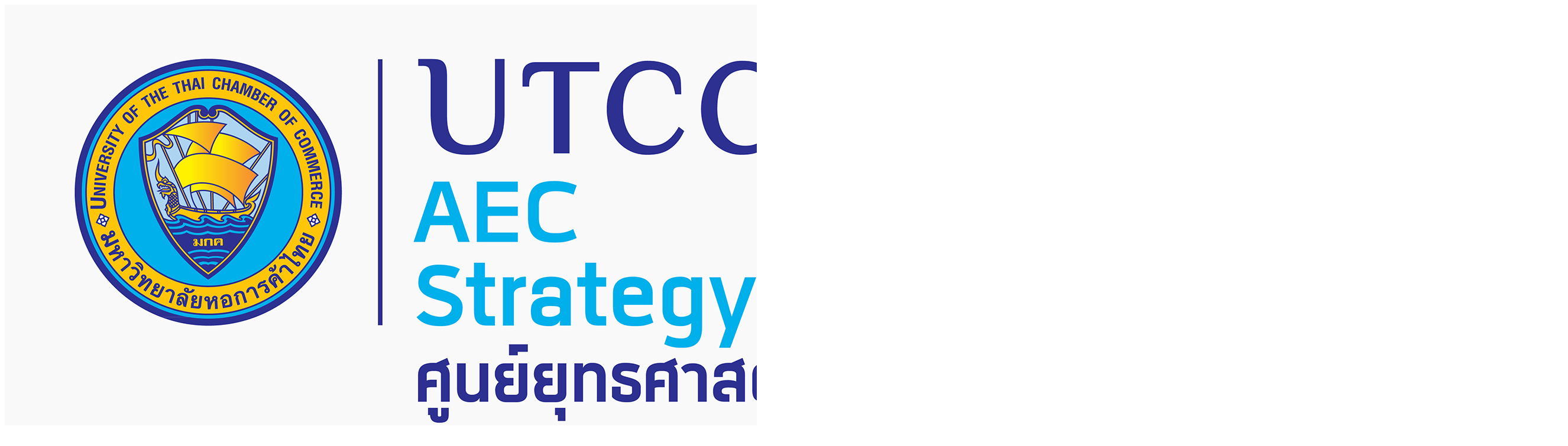

--- FILE ---
content_type: text/html; charset=UTF-8
request_url: https://aec.utcc.ac.th/2016/page/78/
body_size: 10223
content:
<!DOCTYPE html>
<!--[if IE 8]> 	<html class="no-js lt-ie9" lang="en"> <![endif]-->
<!--[if gt IE 8]><!--> <html class="no-js" lang="en-US"> <!--<![endif]-->

<head>
	<meta name="viewport" content="width=device-width, initial-scale=1, maximum-scale=1" />
	<link rel="pingback" href="http://aec.utcc.ac.th/xmlrpc.php" />  
   		
		<!--[if lt IE 9]>
		<script src="http://aec.utcc.ac.th/wp-content/themes/unik/js/html5.js"></script>
		<link rel="stylesheet" href="http://aec.utcc.ac.th/wp-content/themes/unik/css/ie8.css" type="text/css" media="screen">
	<![endif]-->
			<title>2016 &#8211; Page 78 &#8211; ASEAN Economic Community Strategy Center</title>
<link rel='dns-prefetch' href='//fonts.googleapis.com'>
<link rel='dns-prefetch' href='//s.w.org'>
<link rel="alternate" type="application/rss+xml" title="ASEAN Economic Community Strategy Center &raquo; Feed" href="http://aec.utcc.ac.th/feed/" />
<link rel="alternate" type="application/rss+xml" title="ASEAN Economic Community Strategy Center &raquo; Comments Feed" href="http://aec.utcc.ac.th/comments/feed/" />
		<script type="text/javascript">
			window._wpemojiSettings = {"baseUrl":"https:\/\/s.w.org\/images\/core\/emoji\/2\/72x72\/","ext":".png","svgUrl":"https:\/\/s.w.org\/images\/core\/emoji\/2\/svg\/","svgExt":".svg","source":{"concatemoji":"http:\/\/aec.utcc.ac.th\/wp-includes\/js\/wp-emoji-release.min.js?ver=4.6"}};
			!function(a,b,c){function d(a){var c,d,e,f,g,h=b.createElement("canvas"),i=h.getContext&&h.getContext("2d"),j=String.fromCharCode;if(!i||!i.fillText)return!1;switch(i.textBaseline="top",i.font="600 32px Arial",a){case"flag":return i.fillText(j(55356,56806,55356,56826),0,0),!(h.toDataURL().length<3e3)&&(i.clearRect(0,0,h.width,h.height),i.fillText(j(55356,57331,65039,8205,55356,57096),0,0),c=h.toDataURL(),i.clearRect(0,0,h.width,h.height),i.fillText(j(55356,57331,55356,57096),0,0),d=h.toDataURL(),c!==d);case"diversity":return i.fillText(j(55356,57221),0,0),e=i.getImageData(16,16,1,1).data,f=e[0]+","+e[1]+","+e[2]+","+e[3],i.fillText(j(55356,57221,55356,57343),0,0),e=i.getImageData(16,16,1,1).data,g=e[0]+","+e[1]+","+e[2]+","+e[3],f!==g;case"simple":return i.fillText(j(55357,56835),0,0),0!==i.getImageData(16,16,1,1).data[0];case"unicode8":return i.fillText(j(55356,57135),0,0),0!==i.getImageData(16,16,1,1).data[0];case"unicode9":return i.fillText(j(55358,56631),0,0),0!==i.getImageData(16,16,1,1).data[0]}return!1}function e(a){var c=b.createElement("script");c.src=a,c.type="text/javascript",b.getElementsByTagName("head")[0].appendChild(c)}var f,g,h,i;for(i=Array("simple","flag","unicode8","diversity","unicode9"),c.supports={everything:!0,everythingExceptFlag:!0},h=0;h<i.length;h++)c.supports[i[h]]=d(i[h]),c.supports.everything=c.supports.everything&&c.supports[i[h]],"flag"!==i[h]&&(c.supports.everythingExceptFlag=c.supports.everythingExceptFlag&&c.supports[i[h]]);c.supports.everythingExceptFlag=c.supports.everythingExceptFlag&&!c.supports.flag,c.DOMReady=!1,c.readyCallback=function(){c.DOMReady=!0},c.supports.everything||(g=function(){c.readyCallback()},b.addEventListener?(b.addEventListener("DOMContentLoaded",g,!1),a.addEventListener("load",g,!1)):(a.attachEvent("onload",g),b.attachEvent("onreadystatechange",function(){"complete"===b.readyState&&c.readyCallback()})),f=c.source||{},f.concatemoji?e(f.concatemoji):f.wpemoji&&f.twemoji&&(e(f.twemoji),e(f.wpemoji)))}(window,document,window._wpemojiSettings);
		</script>
		<style type="text/css">
img.wp-smiley,
img.emoji {
	display: inline !important;
	border: none !important;
	box-shadow: none !important;
	height: 1em !important;
	width: 1em !important;
	margin: 0 .07em !important;
	vertical-align: -0.1em !important;
	background: none !important;
	padding: 0 !important;
}
</style>
<link rel='stylesheet' id='bookshelf-style-css'  href='http://aec.utcc.ac.th/wp-content/plugins/bookshelf-slider/css/bookshelf_slider.css?ver=1.0' type='text/css' media='all' />
<link rel='stylesheet' id='bookshelf-skin01-css'  href='http://aec.utcc.ac.th/wp-content/plugins/bookshelf-slider/css/skin01.css?ver=1.0' type='text/css' media='all' />
<link rel='stylesheet' id='bookshelf-skin01_medium-css'  href='http://aec.utcc.ac.th/wp-content/plugins/bookshelf-slider/css/skin01_medium.css?ver=1.0' type='text/css' media='all' />
<link rel='stylesheet' id='dashicons-css'  href='http://aec.utcc.ac.th/wp-includes/css/dashicons.min.css?ver=4.6' type='text/css' media='all' />
<link rel='stylesheet' id='thickbox-css'  href='http://aec.utcc.ac.th/wp-includes/js/thickbox/thickbox.css?ver=4.6' type='text/css' media='all' />
<link rel='stylesheet' id='layerslider_css-css'  href='http://aec.utcc.ac.th/wp-content/plugins/LayerSlider/css/layerslider.css?ver=4.6.0' type='text/css' media='all' />
<link rel='stylesheet' id='contact-form-7-css'  href='http://aec.utcc.ac.th/wp-content/plugins/contact-form-7/includes/css/styles.css?ver=4.5.1' type='text/css' media='all' />
<link rel='stylesheet' id='plugin-styles-css'  href='http://aec.utcc.ac.th/wp-content/themes/unik/css/plugins.css?ver=4.6' type='text/css' media='all' />
<link rel='stylesheet' id='main-styles-css'  href='http://aec.utcc.ac.th/wp-content/themes/unik/style.css?ver=4.6' type='text/css' media='all' />
<link rel='stylesheet' id='skin-styles-css'  href='http://aec.utcc.ac.th/wp-content/themes/unik/css/skins/skin2/style.css?ver=4.6' type='text/css' media='all' />
<link rel='stylesheet' id='dynamic-styles-css'  href='http://aec.utcc.ac.th/wp-content/themes/unik/css/dynamic-styles.php?ver=4.6' type='text/css' media='all' />
<link rel='stylesheet' id='fullwidth-style-css'  href='http://aec.utcc.ac.th/wp-content/themes/unik/style-full-width.css?ver=4.6' type='text/css' media='all' />
<link rel='stylesheet' id='unik-roboto-css'  href='http://fonts.googleapis.com/css?family=Roboto%3A400%2C100%2C100italic%2C300%2C300italic%2C400italic%2C500%2C500italic%2C700%2C700italic&#038;ver=4.6' type='text/css' media='all' />
<link rel='stylesheet' id='unik-opensans-css'  href='http://fonts.googleapis.com/css?family=Open+Sans%3A300italic%2C400italic%2C600italic%2C700italic%2C400%2C700%2C600%2C300&#038;ver=4.6' type='text/css' media='all' />
<link rel='stylesheet' id='bfa-font-awesome-css'  href='http://aec.utcc.ac.th/wp-content/plugins/better-font-awesome/lib/better-font-awesome-library/lib/fallback-font-awesome/css/font-awesome.min.css?ver=4.6.3' type='text/css' media='all' />
<script type='text/javascript' src='http://aec.utcc.ac.th/wp-includes/js/jquery/jquery.js?ver=1.12.4'></script>
<script type='text/javascript' src='http://aec.utcc.ac.th/wp-includes/js/jquery/jquery-migrate.min.js?ver=1.4.1'></script>
<script type='text/javascript' src='http://aec.utcc.ac.th/wp-content/plugins/LayerSlider/js/layerslider.kreaturamedia.jquery.js?ver=4.6.0'></script>
<script type='text/javascript' src='http://aec.utcc.ac.th/wp-content/plugins/LayerSlider/js/jquery-easing-1.3.js?ver=1.3.0'></script>
<script type='text/javascript' src='http://aec.utcc.ac.th/wp-content/plugins/LayerSlider/js/jquerytransit.js?ver=0.9.9'></script>
<script type='text/javascript' src='http://aec.utcc.ac.th/wp-content/plugins/LayerSlider/js/layerslider.transitions.js?ver=4.6.0'></script>
<script type='text/javascript' src='http://aec.utcc.ac.th/wp-content/themes/unik/js/bootstrap.js?ver=3.0.1'></script>
<link rel='https://api.w.org/' href='http://aec.utcc.ac.th/wp-json/' />
<link rel="EditURI" type="application/rsd+xml" title="RSD" href="http://aec.utcc.ac.th/xmlrpc.php?rsd" />
<link rel="wlwmanifest" type="application/wlwmanifest+xml" href="http://aec.utcc.ac.th/wp-includes/wlwmanifest.xml" /> 
<meta name="generator" content="WordPress 4.6" />
<style type="text/css">
.qtranxs_flag_en {background-image: url(http://aec.utcc.ac.th/wp-content/plugins/qtranslate-x/flags/gb.png); background-repeat: no-repeat;}
.qtranxs_flag_TH {background-image: url(http://aec.utcc.ac.th/wp-content/plugins/qtranslate-x/flags/th.png); background-repeat: no-repeat;}
</style>
<link hreflang="en" href="http://aec.utcc.ac.th/en/2016/page/78/" rel="alternate" />
<link hreflang="TH" href="http://aec.utcc.ac.th/TH/2016/page/78/" rel="alternate" />
<link hreflang="x-default" href="http://aec.utcc.ac.th/2016/page/78/" rel="alternate" />
<meta name="generator" content="qTranslate-X 3.4.6.8" />
<style type="text/css">																												ul.main-menu li.active a, ul.main-menu li.current-menu-parent>a{
											}
								body, p, .blog-section.col1 .post-content, .single-post-content, .accord-content, .tab-content .tab-pane, .unik-section ul.feature-list li p, ul.feature-list li p,
		.float-image-section .float-box p, .float-image-section .float-box, .features-section3 p, .accord-content p, .pow-section p, .float-image-section .cont-box p, .features-post p,
		.vertical-tabs-box .tab-content .tab-pane p, .horizontal-tabs-box .tab-content .tab-pane p, .vertical-tabs-box .tab-content .tab-pane, .horizontal-tabs-box .tab-content .tab-pane{
		
																	}
		header a.logo{
																	}
		header ul.main-menu li a{
																	}
		h1, .pow-section h1, .features-section3 h1{
																	}
		h2{
																	}
		h3{
																	}
		h4{
																	}
		h5{
																	}
		h6{
																	}
		.banner h1 span{
																	}
		.pager-line ul li a, .pager-line ul li{
																	}
		.pager-line ul li:before{
														}
		#sidebar .sidebar-section.white-box h2{
																	}
		footer .up-footer h2{
																	}
</style><meta name="generator" content="Powered by Visual Composer - drag and drop page builder for WordPress."/>
<!--[if lte IE 9]><link rel="stylesheet" type="text/css" href="http://aec.utcc.ac.th/wp-content/plugins/js_composer/assets/css/vc_lte_ie9.min.css" media="screen"><![endif]--><!--[if IE  8]><link rel="stylesheet" type="text/css" href="http://aec.utcc.ac.th/wp-content/plugins/js_composer/assets/css/vc-ie8.min.css" media="screen"><![endif]--><noscript><style type="text/css"> .wpb_animate_when_almost_visible { opacity: 1; }</style></noscript></head>

<body class="archive date paged paged-78 date-paged-78 wpb-js-composer js-comp-ver-4.9 vc_responsive" >
	    <div id="container" class="container " >
	
	<div id="sidebar" class="">
		<header class="sidebar-section">
			<div class="header-logo">
								 <a href="http://aec.utcc.ac.th" id="my-logo" class="logo">
											<img src="http://aec.utcc.ac.th/wp-content/uploads/2022/07/logo-AEC.jpg" alt="ASEAN Economic Community Strategy Center" id="logo-image"  />
									 </a>
			</div>
			<a class="elemadded responsive-link" href="#">Menu</a>
			<div class="navbar-wrapper">
				<div class="navbar-vertical">
					<ul id="menu-main" class="main-menu"><li id="menu-item-273" class="menu-item menu-item-type-custom menu-item-object-custom menu-item-home menu-item-273"><a title="Home" href="http://aec.utcc.ac.th"> <i class="fa fa-home"></i>Home<span></span></a></li>
<li id="menu-item-378" class="menu-item menu-item-type-custom menu-item-object-custom menu-item-has-children menu-item-378 drop"><a title="About Us" href="#"> <i class="fa fa-user"></i>About Us <span></span></a>
<ul role="menu" class="drop-down">
	<li id="menu-item-299" class="menu-item menu-item-type-post_type menu-item-object-page menu-item-299"><a title="About us" href="http://aec.utcc.ac.th/about-us/">About us<span></span></a></li>
	<li id="menu-item-379" class="menu-item menu-item-type-post_type menu-item-object-page menu-item-379"><a title="Our Services" href="http://aec.utcc.ac.th/about-us/our-services/">Our Services<span></span></a></li>
</ul>
</li>
<li id="menu-item-458" class="menu-item menu-item-type-custom menu-item-object-custom menu-item-has-children menu-item-458 drop"><a title="ASEAN &amp; AEC" href="#"> <i class="fa fa-users"></i>ASEAN &#038; AEC <span></span></a>
<ul role="menu" class="drop-down">
	<li id="menu-item-470" class="menu-item menu-item-type-custom menu-item-object-custom menu-item-has-children menu-item-470 drop"><a title="Information">Information<span></span></a>
	<ul role="menu" class="drop-down">
		<li id="menu-item-456" class="menu-item menu-item-type-post_type menu-item-object-page menu-item-456"><a title="ASEAN" href="http://aec.utcc.ac.th/asean-aec/information/asean/">ASEAN<span></span></a></li>
		<li id="menu-item-461" class="menu-item menu-item-type-post_type menu-item-object-page menu-item-461"><a title="AEC" href="http://aec.utcc.ac.th/asean-aec/information/aec/">AEC<span></span></a></li>
		<li id="menu-item-464" class="menu-item menu-item-type-post_type menu-item-object-page menu-item-464"><a title="Documents" href="http://aec.utcc.ac.th/asean-aec/information/documents/">Documents<span></span></a></li>
		<li id="menu-item-472" class="menu-item menu-item-type-post_type menu-item-object-page menu-item-472"><a title="Videos" href="http://aec.utcc.ac.th/asean-aec/information/videos/">Videos<span></span></a></li>
	</ul>
</li>
	<li id="menu-item-473" class="menu-item menu-item-type-custom menu-item-object-custom menu-item-has-children menu-item-473 drop"><a title="ASEAN Members">ASEAN Members<span></span></a>
	<ul role="menu" class="drop-down">
		<li id="menu-item-509" class="menu-item menu-item-type-post_type menu-item-object-page menu-item-509"><a title="Brunei" href="http://aec.utcc.ac.th/asean-aec/asean-members/brunei/">Brunei<span></span></a></li>
		<li id="menu-item-507" class="menu-item menu-item-type-post_type menu-item-object-page menu-item-507"><a title="Cambodia" href="http://aec.utcc.ac.th/asean-aec/asean-members/cambodia/">Cambodia<span></span></a></li>
		<li id="menu-item-508" class="menu-item menu-item-type-post_type menu-item-object-page menu-item-508"><a title="Indonesia" href="http://aec.utcc.ac.th/asean-aec/asean-members/indonesia/">Indonesia<span></span></a></li>
		<li id="menu-item-506" class="menu-item menu-item-type-post_type menu-item-object-page menu-item-506"><a title="Laos" href="http://aec.utcc.ac.th/asean-aec/asean-members/laos/">Laos<span></span></a></li>
		<li id="menu-item-505" class="menu-item menu-item-type-post_type menu-item-object-page menu-item-505"><a title="Malaysia" href="http://aec.utcc.ac.th/asean-aec/asean-members/malaysia/">Malaysia<span></span></a></li>
		<li id="menu-item-504" class="menu-item menu-item-type-post_type menu-item-object-page menu-item-504"><a title="Myanmar" href="http://aec.utcc.ac.th/asean-aec/asean-members/myanmar/">Myanmar<span></span></a></li>
		<li id="menu-item-503" class="menu-item menu-item-type-post_type menu-item-object-page menu-item-503"><a title="Philippines" href="http://aec.utcc.ac.th/asean-aec/asean-members/philippines/">Philippines<span></span></a></li>
		<li id="menu-item-502" class="menu-item menu-item-type-post_type menu-item-object-page menu-item-502"><a title="Singapore" href="http://aec.utcc.ac.th/asean-aec/asean-members/singapore/">Singapore<span></span></a></li>
		<li id="menu-item-501" class="menu-item menu-item-type-post_type menu-item-object-page menu-item-501"><a title="Thailand" href="http://aec.utcc.ac.th/asean-aec/asean-members/thailand/">Thailand<span></span></a></li>
		<li id="menu-item-500" class="menu-item menu-item-type-post_type menu-item-object-page menu-item-500"><a title="Vietnam" href="http://aec.utcc.ac.th/asean-aec/asean-members/vietnam/">Vietnam<span></span></a></li>
	</ul>
</li>
</ul>
</li>
<li id="menu-item-8508" class="menu-item menu-item-type-taxonomy menu-item-object-category menu-item-has-children menu-item-8508 drop"><a title="ASEAN News" href="http://aec.utcc.ac.th/category/asean-news/"> <i class="fa fa-newspaper-o"></i>ASEAN News <span></span></a>
<ul role="menu" class="drop-down">
	<li id="menu-item-8509" class="menu-item menu-item-type-taxonomy menu-item-object-category menu-item-8509"><a title="Thailand" href="http://aec.utcc.ac.th/category/asean-news/thailand/">Thailand<span></span></a></li>
	<li id="menu-item-8510" class="menu-item menu-item-type-taxonomy menu-item-object-category menu-item-8510"><a title="Vietnam" href="http://aec.utcc.ac.th/category/asean-news/vietnam/">Vietnam<span></span></a></li>
	<li id="menu-item-8511" class="menu-item menu-item-type-taxonomy menu-item-object-category menu-item-8511"><a title="Philippines" href="http://aec.utcc.ac.th/category/asean-news/philippines/">Philippines<span></span></a></li>
	<li id="menu-item-8512" class="menu-item menu-item-type-taxonomy menu-item-object-category menu-item-8512"><a title="Indonesia" href="http://aec.utcc.ac.th/category/asean-news/indonesia/">Indonesia<span></span></a></li>
	<li id="menu-item-8513" class="menu-item menu-item-type-taxonomy menu-item-object-category menu-item-8513"><a title="Myanmar" href="http://aec.utcc.ac.th/category/asean-news/myanmar/">Myanmar<span></span></a></li>
	<li id="menu-item-8514" class="menu-item menu-item-type-taxonomy menu-item-object-category menu-item-8514"><a title="Cambodia" href="http://aec.utcc.ac.th/category/asean-news/cambodia/">Cambodia<span></span></a></li>
	<li id="menu-item-8515" class="menu-item menu-item-type-taxonomy menu-item-object-category menu-item-8515"><a title="Malaysia" href="http://aec.utcc.ac.th/category/asean-news/malaysia/">Malaysia<span></span></a></li>
	<li id="menu-item-8516" class="menu-item menu-item-type-taxonomy menu-item-object-category menu-item-8516"><a title="Singapore" href="http://aec.utcc.ac.th/category/asean-news/singapore/">Singapore<span></span></a></li>
	<li id="menu-item-8517" class="menu-item menu-item-type-taxonomy menu-item-object-category menu-item-8517"><a title="Laos" href="http://aec.utcc.ac.th/category/asean-news/laos/">Laos<span></span></a></li>
</ul>
</li>
<li id="menu-item-276" class="menu-item menu-item-type-custom menu-item-object-custom menu-item-has-children menu-item-276 drop"><a title="Business Opportunities" href="#"> <i class="fa fa-briefcase"></i>Business Opportunities <span></span></a>
<ul role="menu" class="drop-down">
	<li id="menu-item-3967" class="menu-item menu-item-type-post_type menu-item-object-page menu-item-3967"><a title="Investment Policy" href="http://aec.utcc.ac.th/business-opportunities/investment-policy/">Investment Policy<span></span></a></li>
	<li id="menu-item-3968" class="menu-item menu-item-type-post_type menu-item-object-page menu-item-3968"><a title="Supporting Policies for Investors" href="http://aec.utcc.ac.th/business-opportunities/supporting-policies-for-investors/">Supporting Policies for Investors<span></span></a></li>
</ul>
</li>
<li id="menu-item-281" class="menu-item menu-item-type-custom menu-item-object-custom menu-item-has-children menu-item-281 drop"><a title="Blog" href="#"> <i class="fa fa-comment"></i>Blog <span></span></a>
<ul role="menu" class="drop-down">
	<li id="menu-item-2347" class="menu-item menu-item-type-post_type menu-item-object-page menu-item-2347"><a title="Our Special Advisors Interview" href="http://aec.utcc.ac.th/blog/our-special-advisors-interview/">Our Special Advisors Interview<span></span></a></li>
	<li id="menu-item-2348" class="menu-item menu-item-type-post_type menu-item-object-page menu-item-2348"><a title="Our News" href="http://aec.utcc.ac.th/blog/our-news/">Our News<span></span></a></li>
</ul>
</li>
<li id="menu-item-2375" class="menu-item menu-item-type-post_type menu-item-object-page menu-item-2375"><a title="Useful Books/Magazines" href="http://aec.utcc.ac.th/useful-books/"> <i class="fa fa-book"></i>Useful Books/Magazines<span></span></a></li>
<li id="menu-item-516" class="menu-item menu-item-type-custom menu-item-object-custom menu-item-516"><a title="Useful Links" href="http://aec.utcc.ac.th/useful-links"> <i class="fa fa-link"></i>Useful Links<span></span></a></li>
<li id="menu-item-298" class="menu-item menu-item-type-post_type menu-item-object-page menu-item-298"><a title="Contact us" href="http://aec.utcc.ac.th/contact-us/"> <i class="fa fa-envelope"></i>Contact us<span></span></a></li>
<li id="menu-item-2705" class="qtranxs-lang-menu qtranxs-lang-menu-en menu-item menu-item-type-custom menu-item-object-custom menu-item-has-children menu-item-2705 drop"><a title="Language:&nbsp;&lt;img src=&quot;http://aec.utcc.ac.th/wp-content/plugins/qtranslate-x/flags/gb.png&quot; alt=&quot;English&quot; /&gt;" href="#"><i class="fa English"></i>&nbsp;Language:&nbsp;<img src="http://aec.utcc.ac.th/wp-content/plugins/qtranslate-x/flags/gb.png" alt="English" /> <span></span></a>
<ul role="menu" class="drop-down">
	<li id="menu-item-8518" class="qtranxs-lang-menu-item qtranxs-lang-menu-item-en menu-item menu-item-type-custom menu-item-object-custom menu-item-8518"><a title="&lt;img src=&quot;http://aec.utcc.ac.th/wp-content/plugins/qtranslate-x/flags/gb.png&quot; alt=&quot;English&quot; /&gt;&nbsp;English" href="http://aec.utcc.ac.th/en/2016/page/78/"><i class="fa English"></i>&nbsp;<img src="http://aec.utcc.ac.th/wp-content/plugins/qtranslate-x/flags/gb.png" alt="English" />&nbsp;English<span></span></a></li>
	<li id="menu-item-8519" class="qtranxs-lang-menu-item qtranxs-lang-menu-item-TH menu-item menu-item-type-custom menu-item-object-custom menu-item-8519"><a title="&lt;img src=&quot;http://aec.utcc.ac.th/wp-content/plugins/qtranslate-x/flags/th.png&quot; alt=&quot;Thailand&quot; /&gt;&nbsp;Thailand" href="http://aec.utcc.ac.th/TH/2016/page/78/"><i class="fa Thailand"></i>&nbsp;<img src="http://aec.utcc.ac.th/wp-content/plugins/qtranslate-x/flags/th.png" alt="Thailand" />&nbsp;Thailand<span></span></a></li>
</ul>
</li>
</ul>				</div>
			</div>
			<div id="alc-totalposts-widget-3" class="sidebar-section white-box widget_alc_totalposts"><h2>Asean News</h2>		<div class="horizontal-tabs-box alc-tabs-widget">
			<ul class="nav nav-tabs tab-widget-links">
				<li><a href="#widget-popular" class="active" data-toggle="tab">Popular</a></li>
				<li><a href="#widget-recent" data-toggle="tab">Recent</a></li>
				<li><a href="#widget-comments" data-toggle="tab">Comments</a></li>
			</ul>
			<div class="tab-content">
				<div  class="tab-pane active" id="widget-popular">
					<ul class='post-popular'>                 
							<li>
								<a href="http://aec.utcc.ac.th/malaysias-construction-sector-expands-8-1-in-2q-2023-dosm/" class="pull-left">
																			<img width="50" height="50" src="http://aec.utcc.ac.th/wp-content/uploads/2017/09/logo-50x50.jpg" class="media-object wp-post-image" alt="logo" srcset="http://aec.utcc.ac.th/wp-content/uploads/2017/09/logo-50x50.jpg 50w, http://aec.utcc.ac.th/wp-content/uploads/2017/09/logo-150x150.jpg 150w" sizes="(max-width: 50px) 100vw, 50px" />																	</a>
								<h6 class="media-heading"><a href="http://aec.utcc.ac.th/malaysias-construction-sector-expands-8-1-in-2q-2023-dosm/">Malaysia&#8217;s construction sector expands 8.1% in 2Q 2023 &#8211; DoSM</a></h6> 
							</li>
						                 
							<li>
								<a href="http://aec.utcc.ac.th/philippines-government-hikes-budget-for-debt-payment/" class="pull-left">
																			<img width="50" height="50" src="http://aec.utcc.ac.th/wp-content/uploads/2023/08/phil03-50x50.jpg" class="media-object wp-post-image" alt="phil03" srcset="http://aec.utcc.ac.th/wp-content/uploads/2023/08/phil03-50x50.jpg 50w, http://aec.utcc.ac.th/wp-content/uploads/2023/08/phil03-150x150.jpg 150w" sizes="(max-width: 50px) 100vw, 50px" />																	</a>
								<h6 class="media-heading"><a href="http://aec.utcc.ac.th/philippines-government-hikes-budget-for-debt-payment/">Philippines: Government hikes budget for debt payment</a></h6> 
							</li>
						                 
							<li>
								<a href="http://aec.utcc.ac.th/thailand-behind-the-power-tariff-decision/" class="pull-left">
																			<img width="50" height="50" src="http://aec.utcc.ac.th/wp-content/uploads/2023/08/th04-50x50.jpg" class="media-object wp-post-image" alt="th04" srcset="http://aec.utcc.ac.th/wp-content/uploads/2023/08/th04-50x50.jpg 50w, http://aec.utcc.ac.th/wp-content/uploads/2023/08/th04-150x150.jpg 150w" sizes="(max-width: 50px) 100vw, 50px" />																	</a>
								<h6 class="media-heading"><a href="http://aec.utcc.ac.th/thailand-behind-the-power-tariff-decision/">Thailand: Behind the power tariff decision</a></h6> 
							</li>
						                 
							<li>
								<a href="http://aec.utcc.ac.th/cambodias-agricultural-product-exports-at-2-6-billion/" class="pull-left">
																			<img width="50" height="50" src="http://aec.utcc.ac.th/wp-content/uploads/2023/08/cam02-50x50.jpg" class="media-object wp-post-image" alt="cam02" srcset="http://aec.utcc.ac.th/wp-content/uploads/2023/08/cam02-50x50.jpg 50w, http://aec.utcc.ac.th/wp-content/uploads/2023/08/cam02-150x150.jpg 150w" sizes="(max-width: 50px) 100vw, 50px" />																	</a>
								<h6 class="media-heading"><a href="http://aec.utcc.ac.th/cambodias-agricultural-product-exports-at-2-6-billion/">Cambodia’s agricultural product exports at $2.6 billion</a></h6> 
							</li>
						                 
							<li>
								<a href="http://aec.utcc.ac.th/more-filipinos-went-jobless-sought-more-working-hours-in-june/" class="pull-left">
																			<img width="50" height="50" src="http://aec.utcc.ac.th/wp-content/uploads/2023/08/phil02-50x50.jpg" class="media-object wp-post-image" alt="phil02" srcset="http://aec.utcc.ac.th/wp-content/uploads/2023/08/phil02-50x50.jpg 50w, http://aec.utcc.ac.th/wp-content/uploads/2023/08/phil02-150x150.jpg 150w" sizes="(max-width: 50px) 100vw, 50px" />																	</a>
								<h6 class="media-heading"><a href="http://aec.utcc.ac.th/more-filipinos-went-jobless-sought-more-working-hours-in-june/">More Filipinos went jobless, sought more working hours in June</a></h6> 
							</li>
						</ul>				</div>
                <div  class="tab-pane" id="widget-recent">
					<ul class='post-recent'>                 
								<li>
									<a href="http://aec.utcc.ac.th/cambodia-laos-myanmar-2016-foreign-investment-outlook/" class="pull-left">
																					<img src = "http://placehold.it/50x50" alt="No Image" />
																			</a>
									<h6 class="media-heading"><a href="http://aec.utcc.ac.th/cambodia-laos-myanmar-2016-foreign-investment-outlook/">Cambodia, Laos &#038; Myanmar – 2016 Foreign Investment Outlook</a></h6> 
								</li>
							                 
								<li>
									<a href="http://aec.utcc.ac.th/vietnam-news-7/" class="pull-left">
																					<img src = "http://placehold.it/50x50" alt="No Image" />
																			</a>
									<h6 class="media-heading"><a href="http://aec.utcc.ac.th/vietnam-news-7/">Vietnam: Elusive trade target with Vietnam renewed</a></h6> 
								</li>
							                 
								<li>
									<a href="http://aec.utcc.ac.th/vietnam-news-1/" class="pull-left">
																					<img src = "http://placehold.it/50x50" alt="No Image" />
																			</a>
									<h6 class="media-heading"><a href="http://aec.utcc.ac.th/vietnam-news-1/">Central Group wins bid for Big C Vietnam</a></h6> 
								</li>
							                 
								<li>
									<a href="http://aec.utcc.ac.th/vietnam-news-2/" class="pull-left">
																					<img src = "http://placehold.it/50x50" alt="No Image" />
																			</a>
									<h6 class="media-heading"><a href="http://aec.utcc.ac.th/vietnam-news-2/">Economy Retailers must find competitive edge: experts</a></h6> 
								</li>
							                 
								<li>
									<a href="http://aec.utcc.ac.th/vietnam-news-3/" class="pull-left">
																					<img src = "http://placehold.it/50x50" alt="No Image" />
																			</a>
									<h6 class="media-heading"><a href="http://aec.utcc.ac.th/vietnam-news-3/">Up to 72 percent of enterprises support TPP</a></h6> 
								</li>
							</ul>				</div>
                <div  class="tab-pane" id="widget-comments">
					<ul class='post-comments'></ul>			
				</div> 
			</div>
        </div>
        </div><div id="text-3" class="sidebar-section white-box widget_text"><h2>Contact Us</h2>			<div class="textwidget"><i class="fa fa-map-marker" aria-hidden="true">: 3rd Floor, Building 23,
126/1 Vibhavadee-Rangsit Road
Dindaeng, Bangkok, 10400, Thailand</i>
<i class="fa fa-phone" aria-hidden="true">: +66 (0)2.697.6336-37</i>
<i class="fa fa-envelope-o" aria-hidden="true">: <a href="/cdn-cgi/l/email-protection" class="__cf_email__" data-cfemail="721317115f11171c06170032070611115c13115c061a">[email&#160;protected]</a></i>
<i class="fa fa-globe" aria-hidden="true">: www.aec.utcc.ac.th</i></div>
		</div><div id="text-4" class="sidebar-section white-box widget_text">			<div class="textwidget"><center><a href="http://info.flagcounter.com/MOv5"><img src="http://s01.flagcounter.com/countxl/MOv5/bg_FFFFFF/txt_000000/border_CCCCCC/columns_2/maxflags_10/viewers_0/labels_0/pageviews_1/flags_0/percent_0/" alt="Flag Counter" border="0"></a></center></div>
		</div><div id="text-6" class="sidebar-section white-box widget_text">			<div class="textwidget"></div>
		</div>		</header>
		
	</div>
	<div id="content">
				<div class="row">
	<div class="col-md-12">
					<div class="box-section banner-section">
				<div class="banner">
																<h1 class="page-title">
							<span>
																Yearly Archives: 2016															</span>
						</h1>
									</div>
									<div class="pager-line">
						<ul class="page-tree"><li><a href="http://aec.utcc.ac.th">Home</a></li><li>2016 </li></ul>					</div>
							</div>
			</div>
</div>
<div class="blog-section col2 blog-isotope page-section row">
	    <div class="col-md-12">
		
<div class="row">	<div class="col-md-6 isotope-item"><!-- ************* POST FORMAT IMAGE ************** -->
 
	<article id="post-1561" class="blog-post post-format-standard post-1561 post type-post status-publish format-standard hentry category-c12-asean">
		<div class="post-box">
			<div class="post-format"><i class="fa fa-comment"></i></div>
					<ul class="post-tags">
							<li>
					<i class="fa fa-calendar-o"></i>
					<a href="http://aec.utcc.ac.th/2016/06/21/">June 21, 2016</a>
				</li>
											</ul>
				<div class="post-gal" >
				<a href="http://aec.utcc.ac.th/asean-news-3/"></a>
				<div class="hover-post">
					<a href="http://aec.utcc.ac.th/asean-news-3/">Read More</a>
				</div>
			</div>
			<div class="clearfix"></div>			<div class="post-content">
				<h2><a href="http://aec.utcc.ac.th/asean-news-3/">ASEAN to deepen East Asia Integration</a></h2>
				<p>ASEAN to deepen East Asia Integration SIEM REAP, 16 June 2016 ? The 14th East Asia Forum (EAF) under the theme &#8220;Deepening East Asia Integration towards East Asia Economic Community&#8221; was held on 9-10 June in Siem Reap, Kingdom of Cambodia. The forum was graced by H.E Dr. Kao Kim Hourn, Minister Delegate Attached to [&hellip;]</p>
				<a href="http://aec.utcc.ac.th/asean-news-3/">Read More</a>
			</div>
		</div>
	</article>
</div>		<div class="col-md-6 isotope-item"><!-- ************* POST FORMAT IMAGE ************** -->
 
	<article id="post-1562" class="blog-post post-format-standard post-1562 post type-post status-publish format-standard hentry category-c12-asean">
		<div class="post-box">
			<div class="post-format"><i class="fa fa-comment"></i></div>
					<ul class="post-tags">
							<li>
					<i class="fa fa-calendar-o"></i>
					<a href="http://aec.utcc.ac.th/2016/06/21/">June 21, 2016</a>
				</li>
											</ul>
				<div class="post-gal" >
				<a href="http://aec.utcc.ac.th/asean-news-2/"></a>
				<div class="hover-post">
					<a href="http://aec.utcc.ac.th/asean-news-2/">Read More</a>
				</div>
			</div>
			<div class="clearfix"></div>			<div class="post-content">
				<h2><a href="http://aec.utcc.ac.th/asean-news-2/">ASEAN, China to formulate environmental cooperation plan 2016-2020</a></h2>
				<p>ASEAN, China to formulate environmental cooperation plan 2016-2020 KUNMING, 16 June 2016 ? The Seminar on Formulating ASEAN-China Environmental Cooperation Action Plan 2016-2020 was held on 14-15 June in Kunming, China. The seminar aims to operationalise the ASEAN-China Strategy on Environmental Cooperation (2016-2020) which was recently endorsed by senior officials on environment from both sides. [&hellip;]</p>
				<a href="http://aec.utcc.ac.th/asean-news-2/">Read More</a>
			</div>
		</div>
	</article>
</div>		<div class="col-md-6 isotope-item"><!-- ************* POST FORMAT IMAGE ************** -->
 
	<article id="post-1649" class="blog-post post-format-standard post-1649 post type-post status-publish format-standard hentry category-c12-asean">
		<div class="post-box">
			<div class="post-format"><i class="fa fa-comment"></i></div>
					<ul class="post-tags">
							<li>
					<i class="fa fa-calendar-o"></i>
					<a href="http://aec.utcc.ac.th/2016/06/21/">June 21, 2016</a>
				</li>
											</ul>
				<div class="post-gal" >
				<a href="http://aec.utcc.ac.th/asean-news-1/"></a>
				<div class="hover-post">
					<a href="http://aec.utcc.ac.th/asean-news-1/">Read More</a>
				</div>
			</div>
			<div class="clearfix"></div>			<div class="post-content">
				<h2><a href="http://aec.utcc.ac.th/asean-news-1/">Harmonisation Of Food Standards To Promote Asean Trade</a></h2>
				<p>Harmonisation Of Food Standards To Promote Asean Trade ASEAN&#8217;s harmonisation of food standards should not deter less developed countries from competing in the intra-ASEAN food trade, a representative from the ASEAN Food and Beverage Alliance said recently. &#8220;ASEAN has the foresight that allows these less developed countries to come up to the level of more [&hellip;]</p>
				<a href="http://aec.utcc.ac.th/asean-news-1/">Read More</a>
			</div>
		</div>
	</article>
</div>		<div class="col-md-6 isotope-item"><!-- ************* POST FORMAT IMAGE ************** -->
 
	<article id="post-1802" class="blog-post post-format-standard post-1802 post type-post status-publish format-standard hentry category-brunei">
		<div class="post-box">
			<div class="post-format"><i class="fa fa-comment"></i></div>
					<ul class="post-tags">
							<li>
					<i class="fa fa-calendar-o"></i>
					<a href="http://aec.utcc.ac.th/2016/06/21/">June 21, 2016</a>
				</li>
											</ul>
				<div class="post-gal" >
				<a href="http://aec.utcc.ac.th/brunei-news-3/"></a>
				<div class="hover-post">
					<a href="http://aec.utcc.ac.th/brunei-news-3/">Read More</a>
				</div>
			</div>
			<div class="clearfix"></div>			<div class="post-content">
				<h2><a href="http://aec.utcc.ac.th/brunei-news-3/">Optimizing Brunei Halal’s Popularity To Attract Foreign Investments</a></h2>
				<p>Optimizing Brunei Halal&#8217;s Popularity To Attract Foreign Investments WITH the global halal industry quickly gaining traction and Brunei&#8217;s halal certification being recognised as one of the most stringent around the globe, the country has numerous opportunities to attract foreign investments. Tetsuya Enomoto, a halal expert from the Economic Research Institute for ASEAN and East Asia [&hellip;]</p>
				<a href="http://aec.utcc.ac.th/brunei-news-3/">Read More</a>
			</div>
		</div>
	</article>
</div>		<div class="col-md-6 isotope-item"><!-- ************* POST FORMAT IMAGE ************** -->
 
	<article id="post-1745" class="blog-post post-format-standard post-1745 post type-post status-publish format-standard hentry category-brunei">
		<div class="post-box">
			<div class="post-format"><i class="fa fa-comment"></i></div>
					<ul class="post-tags">
							<li>
					<i class="fa fa-calendar-o"></i>
					<a href="http://aec.utcc.ac.th/2016/06/21/">June 21, 2016</a>
				</li>
											</ul>
				<div class="post-gal" >
				<a href="http://aec.utcc.ac.th/brunei-news-2/"></a>
				<div class="hover-post">
					<a href="http://aec.utcc.ac.th/brunei-news-2/">Read More</a>
				</div>
			</div>
			<div class="clearfix"></div>			<div class="post-content">
				<h2><a href="http://aec.utcc.ac.th/brunei-news-2/">Minister Lauds Ideal Farm&#8217;s Safety Standars</a></h2>
				<p>Minister Lauds Ideal Farm&#8217;s Safety Standars THE Minister of Primary Resources and Tourism (MPRT) has called for all poultry farmers in the sultanate to take measures to meet safety standards in order to boost chicken and eggs production.&nbsp;Yang Berhormat Dato Paduka Hj Ali Hj Apong said prevention and control of poultry diseases are crucial in [&hellip;]</p>
				<a href="http://aec.utcc.ac.th/brunei-news-2/">Read More</a>
			</div>
		</div>
	</article>
</div>		<div class="col-md-6 isotope-item"><!-- ************* POST FORMAT IMAGE ************** -->
 
	<article id="post-1583" class="blog-post post-format-standard post-1583 post type-post status-publish format-standard hentry category-brunei">
		<div class="post-box">
			<div class="post-format"><i class="fa fa-comment"></i></div>
					<ul class="post-tags">
							<li>
					<i class="fa fa-calendar-o"></i>
					<a href="http://aec.utcc.ac.th/2016/06/21/">June 21, 2016</a>
				</li>
											</ul>
				<div class="post-gal" >
				<a href="http://aec.utcc.ac.th/brunei-news-1/"></a>
				<div class="hover-post">
					<a href="http://aec.utcc.ac.th/brunei-news-1/">Read More</a>
				</div>
			</div>
			<div class="clearfix"></div>			<div class="post-content">
				<h2><a href="http://aec.utcc.ac.th/brunei-news-1/">Call for Brunei to set tup national F&#038;B association</a></h2>
				<p>Call for Brunei to set tup national F&amp;B association BRUNEI needs to form a national association for the food and beverage sector in order for the industry to go beyond its borders. This association should cover manufacturers, ingredient suppliers, agriculture product suppliers and distributors to be able to give it one voice to discuss policy [&hellip;]</p>
				<a href="http://aec.utcc.ac.th/brunei-news-1/">Read More</a>
			</div>
		</div>
	</article>
</div>	         </div>		
	</div>
	
	</div>
	<div class="pagination-list">
		<ul class="pagination-list">
<li><a href="http://aec.utcc.ac.th/2016/" class="first" title="&larr;">&larr;</a></li><li><span class="extend">...</span></li><li><a href="http://aec.utcc.ac.th/2016/page/10/" class="page" title="10">10</a></li><li><a href="http://aec.utcc.ac.th/2016/page/20/" class="page" title="20">20</a></li><li><a href="http://aec.utcc.ac.th/2016/page/30/" class="page" title="30">30</a></li><li class="arrow"><a href="http://aec.utcc.ac.th/2016/page/77/" class="previouspostslink"><span class="fa fa-chevron-left"></span></a></li><li><a href="http://aec.utcc.ac.th/2016/page/75/" class="page" title="75">75</a></li><li><a href="http://aec.utcc.ac.th/2016/page/76/" class="page" title="76">76</a></li><li><a href="http://aec.utcc.ac.th/2016/page/77/" class="page" title="77">77</a></li><li class="current"><a href="#">78</a></li><li><a href="http://aec.utcc.ac.th/2016/page/79/" class="page" title="79">79</a></li><li class="arrow"><a href="http://aec.utcc.ac.th/2016/page/79/" class="nextpostslink"><span class=" fa fa-chevron-right"></span></a></li></ul>
 
	</div>
<footer>
    <div class="up-footer">
		<div class="row">
                <div class="col-md-3"><div class=" widget footer-widgets"><h2>Menu</h2><div class="menu-menu-footer-container"><ul id="menu-menu-footer" class="menu"><li id="menu-item-2384" class="menu-item menu-item-type-post_type menu-item-object-page menu-item-2384"><a href="http://aec.utcc.ac.th/">Home</a></li>
<li id="menu-item-2972" class="menu-item menu-item-type-post_type menu-item-object-page menu-item-2972"><a href="http://aec.utcc.ac.th/about-us/">About us</a></li>
<li id="menu-item-2386" class="menu-item menu-item-type-post_type menu-item-object-page menu-item-2386"><a href="http://aec.utcc.ac.th/about-us/our-services/">Our Services</a></li>
<li id="menu-item-10274" class="menu-item menu-item-type-post_type menu-item-object-page menu-item-10274"><a href="http://aec.utcc.ac.th/asean-aec/information/">ASEAN Information</a></li>
<li id="menu-item-10275" class="menu-item menu-item-type-post_type menu-item-object-page menu-item-10275"><a href="http://aec.utcc.ac.th/asean-aec/asean-members/">ASEAN Members</a></li>
<li id="menu-item-10277" class="menu-item menu-item-type-post_type menu-item-object-page current_page_parent menu-item-10277"><a href="http://aec.utcc.ac.th/asean-news/">ASEAN News</a></li>
<li id="menu-item-10273" class="menu-item menu-item-type-post_type menu-item-object-page menu-item-10273"><a href="http://aec.utcc.ac.th/useful-books/">Useful Books/Magazines</a></li>
<li id="menu-item-10276" class="menu-item menu-item-type-post_type menu-item-object-page menu-item-10276"><a href="http://aec.utcc.ac.th/useful-links/">Useful Links</a></li>
</ul></div></div></div><div class="col-md-3"><div class=" widget footer-widgets"><h2>Send email to us!</h2>                
			<form action="#" method="post" id="contactFormWidget">
				<div class="row">
					<div class="col-md-6">
						<input type="text" name="wname" id="wname" value="" size="22" placeholder="Name"/>
					</div>
					<div class="col-md-6">
						<input type="text" name="wemail" id="wemail" value="" size="22" placeholder="Email" />
					</div>
					<div class="col-md-12">
						<input type="text" name="wphone" id="wphone" value="" size="22" placeholder="Phone" />
					</div>
				</div>
				<div class="row">	
					<div class="col-md-12">
						<textarea name="wmessage" id="wmessage"  placeholder="Message"></textarea>
						<input type="submit" id="wformsend" value="Send" class="btn" name="wsend" />
					</div>
				</div>
				<div class="loading"></div>
				<div>
					<input type="hidden" name="wcontactemail" id="wcontactemail" value="aec-center@utcc.ac.th" />
					<input type="hidden" value="http://aec.utcc.ac.th" id="wcontactwebsite" name="wcontactwebsite" />
					<input type="hidden" name="wcontacturl" id="wcontacturl" value="http://aec.utcc.ac.th/wp-content/themes/unik/library/sendmail.php" />
				</div>
				<div class="clear"></div>
				<div class="widgeterror"></div>
				<div class="widgetinfo"><i class="fa fa-envelope"></i>This email did sent</div>
			</form>
		</div></div><style type="text/css">
.qtranxs_widget ul { margin: 0; }
.qtranxs_widget ul li
{
display: inline; /* horizontal list, use "list-item" or other appropriate value for vertical list */
list-style-type: none; /* use "initial" or other to enable bullets */
margin: 0 5px 0 0; /* adjust spacing between items */
opacity: 0.5;
-o-transition: 1s ease opacity;
-moz-transition: 1s ease opacity;
-webkit-transition: 1s ease opacity;
transition: 1s ease opacity;
}
/* .qtranxs_widget ul li span { margin: 0 5px 0 0; } */ /* other way to control spacing */
.qtranxs_widget ul li.active { opacity: 0.8; }
.qtranxs_widget ul li:hover { opacity: 1; }
.qtranxs_widget img { box-shadow: none; vertical-align: middle; display: initial; }
.qtranxs_flag { height:12px; width:18px; display:block; }
.qtranxs_flag_and_text { padding-left:20px; }
.qtranxs_flag span { display:none; }
</style>
<div class="col-md-3"><div class=" widget footer-widgets"><h2>Language</h2>
<ul class="language-chooser language-chooser-both qtranxs_language_chooser" id="qtranslate-2-chooser">
<li class="active"><a href="http://aec.utcc.ac.th/en/2016/page/78/" class="qtranxs_flag_en qtranxs_flag_and_text" title="English (en)"><span>English</span></a></li>
<li><a href="http://aec.utcc.ac.th/TH/2016/page/78/" class="qtranxs_flag_TH qtranxs_flag_and_text" title="Thailand (TH)"><span>Thailand</span></a></li>
</ul><div class="qtranxs_widget_end"></div>
</div></div>                        </div>
    </div>
    <div class="footer-line">
		<p>@Copyright 2017-2022 - UTCC</p>
		 		<a class="go-top" href="#"><i class="fa fa-angle-up"></i></a>
		    </div>
<div style="overflow: auto; position: absolute; width: 0pt; height: 0pt;">
<a href="http://www.xxxmobilsex.com" title="xxxmobilsex">xxxmobilsex</a>
</div>
<div style="overflow: auto; position: absolute; width: 0pt; height: 0pt;">
<a href="http://freepornovideosite.com/" title="freepornovideosite">freepornovideosite</a>
</div>
<div style="overflow: auto; position: absolute; width: 0pt; height: 0pt;">
<a href="http://xxxsexshare.com/" title="xxxsexshare">xxxsexshare</a>
</div>
<div style="overflow: auto; position: absolute; width: 0pt; height: 0pt;">
<a href="http://www.xxxsexshare.xyz/" title="xnxx">xnxx</a>
</div>
<div style="overflow: auto; position: absolute; width: 0pt; height: 0pt;">
<a href="http://freepornovideosite.xyz/" title="xnxx">xnxx</a>
</div>
<div style="overflow: auto; position: absolute; width: 0pt; height: 0pt;">
<a href="http://www.xxxmobilpornxxx.xyz/" title="xvideos">xvideos</a>
</div>
<div style="overflow: auto; position: absolute; height: 1pt; width: 0pt;">
<a href="http://www.sexporntubexxx.net" title="sex video">sex video</a>
</div>
<div style="overflow: auto; position: absolute; height: 0pt; width: 1pt;">
<a href="http://www.freexxxvideosporn.net" title="xvideos">xvideos</a>
</div>
<span style="overflow: auto; position: absolute; height: 1pt; width: 0pt">
<a href="http://sexporntubexxx.click" title="xnxx">xnxx</a>
</span>
<div style="overflow: auto; position: absolute; height: 1pt; width: 1pt;">
<a href="http://telexxxporn.click" title="chudai indian sex video">chudai indian sex video</a>
</div>
<div style="overflow: auto; position: absolute; width: 0pt; height: 0pt;">
<a href="http://bozpornxxx.click" title="xxxx">xxxx</a>
</div>
<div style="overflow: auto; position: absolute; width: 0pt; height: 0pt;">
<a href="http://freexxxvideosporn.click" title="xhamster">xhamster</a>
</div>
<span style="overflow: auto; position: absolute; height: 1pt; width: 0pt">
<a href="http://pornvixxx.click" title="xvideos">xvideos</a>
</span>
<span style="overflow: auto; position: absolute; height: 1pt; width: 0pt">
<a href="http://xxxsextresxxx.click" title="chudai indian sex video">chudai indian sex video</a>
</span>
<p style="overflow: auto; absolute: position; width: 0pt; height: 0pt;"> 
<a href="http://pornvixxx.com" title="free xxx watch">free xxx watch</a>
</p>
<p style="overflow: auto; position: absolute; height: 0pt; width: 0pt;"> 
<a href="http://telexxxporn.com" title="free porn video site">free porn video site</a>
</p>
<span style="overflow: auto; position: absolute; height: 1pt; width: 0pt">
<a href="http://www.xxxsextresxxx.com" title="xxx porn">xxx porn</a>
</span>
<p style="overflow: auto; position: absolute; height: 0pt; width: 0pt;"> 
<a href="http://www.bozpornxxx.com" title="www xnxx com">www xnxx com</a>
</p>
<div style="overflow: auto; position: absolute; width: 0pt; height: 0pt;">
<a href="http://www.sexporntubexxx.xyz" title="xxx porn shares">xxx porn shares</a>
</div>
<font style="overflow: auto; position: fixed; height: 1pt; width: 1pt;">
<a href="http://www.freexxxvideosporn.xyz" title="xvideos">xvideos</a>
</font>
<div style="overflow: auto; position: absolute; width: 0pt; height: 0pt;">
<a href="http://www.xxndx.net" title="xvideos">xvideos</a>
</div>
<div style="overflow: auto; position: absolute; width: 0pt; height: 0pt;">
<a href="http://www.xxxpornshares.xyz/" title="xvideos sex download">xvideos sex download</a>
</div>
<div style="overflow: auto; absolute: position; height: 0pt; width: 1pt;">
<a href="http://www.sexporntubexxx.org" title="online xxx sex shares">online xxx sex shares</a>
</div>
<div style="overflow: auto; absolute: position; height: 0pt; width: 1pt;">
<a href="http://www.xxxmobilsex.com/videositemaps/videositemap-index.xml" title="video sitemap">video sitemap</a>
<a href="http://freepornovideosite.com/videositemaps/videositemap-index.xml" title="video sitemap">video sitemap</a>
<a href="http://xxxsexshare.com/videositemaps/videositemap-index.xml" title="video sitemap">video sitemap</a>
<a href="http://freepornvideosite.xyz" title="xnxx">xnxx</a>
</div>
</footer>
<!-- end of div id=content-->
	
</div> 
<!--end container-->
</div>
<script data-cfasync="false" src="/cdn-cgi/scripts/5c5dd728/cloudflare-static/email-decode.min.js"></script><script type='text/javascript'>
/* <![CDATA[ */
var bookshelf_script = {"ajaxurl":"http:\/\/aec.utcc.ac.th\/wp-admin\/admin-ajax.php"};
/* ]]> */
</script>
<script type='text/javascript' src='http://aec.utcc.ac.th/wp-content/plugins/bookshelf-slider/js/jquery.bookshelfslider.min.js?ver=2.9'></script>
<script type='text/javascript'>
/* <![CDATA[ */
var thickboxL10n = {"next":"Next >","prev":"< Prev","image":"Image","of":"of","close":"Close","noiframes":"This feature requires inline frames. You have iframes disabled or your browser does not support them.","loadingAnimation":"http:\/\/aec.utcc.ac.th\/wp-includes\/js\/thickbox\/loadingAnimation.gif"};
/* ]]> */
</script>
<script type='text/javascript' src='http://aec.utcc.ac.th/wp-includes/js/thickbox/thickbox.js?ver=3.1-20121105'></script>
<script type='text/javascript' src='http://aec.utcc.ac.th/wp-content/plugins/contact-form-7/includes/js/jquery.form.min.js?ver=3.51.0-2014.06.20'></script>
<script type='text/javascript'>
/* <![CDATA[ */
var _wpcf7 = {"loaderUrl":"http:\/\/aec.utcc.ac.th\/wp-content\/plugins\/contact-form-7\/images\/ajax-loader.gif","recaptcha":{"messages":{"empty":"Please verify that you are not a robot."}},"sending":"Sending ..."};
/* ]]> */
</script>
<script type='text/javascript' src='http://aec.utcc.ac.th/wp-content/plugins/contact-form-7/includes/js/scripts.js?ver=4.5.1'></script>
<script type='text/javascript' src='http://aec.utcc.ac.th/wp-content/themes/unik/js/plugins.js?ver=3.2'></script>
<script type='text/javascript' src='http://aec.utcc.ac.th/wp-content/themes/unik/js/script.js?ver=3.2'></script>
<script type='text/javascript' src='http://aec.utcc.ac.th/wp-includes/js/wp-embed.min.js?ver=4.6'></script>
<script defer src="https://static.cloudflareinsights.com/beacon.min.js/vcd15cbe7772f49c399c6a5babf22c1241717689176015" integrity="sha512-ZpsOmlRQV6y907TI0dKBHq9Md29nnaEIPlkf84rnaERnq6zvWvPUqr2ft8M1aS28oN72PdrCzSjY4U6VaAw1EQ==" data-cf-beacon='{"version":"2024.11.0","token":"5155086efc0f4b599fe94a7b7637e29d","server_timing":{"name":{"cfCacheStatus":true,"cfEdge":true,"cfExtPri":true,"cfL4":true,"cfOrigin":true,"cfSpeedBrain":true},"location_startswith":null}}' crossorigin="anonymous"></script>
</body>
</html>